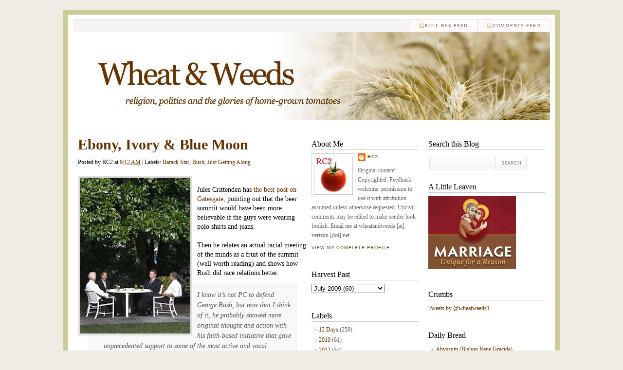

--- FILE ---
content_type: text/html; charset=UTF-8
request_url: http://www.wheatandweeds.com/2009/07/ebony-ivory-blue-moon.html
body_size: 16777
content:
<!DOCTYPE html>
<html dir='ltr' xmlns='http://www.w3.org/1999/xhtml' xmlns:b='http://www.google.com/2005/gml/b' xmlns:data='http://www.google.com/2005/gml/data' xmlns:expr='http://www.google.com/2005/gml/expr'>
<head>
<link href='https://www.blogger.com/static/v1/widgets/55013136-widget_css_bundle.css' rel='stylesheet' type='text/css'/>
<meta content='text/html; charset=UTF-8' http-equiv='Content-Type'/>
<meta content='blogger' name='generator'/>
<link href='http://www.wheatandweeds.com/favicon.ico' rel='icon' type='image/x-icon'/>
<link href='http://www.wheatandweeds.com/2009/07/ebony-ivory-blue-moon.html' rel='canonical'/>
<link rel="alternate" type="application/atom+xml" title="Wheat &amp; Weeds - Atom" href="http://www.wheatandweeds.com/feeds/posts/default" />
<link rel="alternate" type="application/rss+xml" title="Wheat &amp; Weeds - RSS" href="http://www.wheatandweeds.com/feeds/posts/default?alt=rss" />
<link rel="service.post" type="application/atom+xml" title="Wheat &amp; Weeds - Atom" href="https://www.blogger.com/feeds/12646089/posts/default" />

<link rel="alternate" type="application/atom+xml" title="Wheat &amp; Weeds - Atom" href="http://www.wheatandweeds.com/feeds/426784856793533972/comments/default" />
<!--Can't find substitution for tag [blog.ieCssRetrofitLinks]-->
<link href='https://blogger.googleusercontent.com/img/b/R29vZ2xl/AVvXsEh4BNMGzQUhyphenhyphenLuMD7d9q4l3gov6jFcjqXL3LDB5ZMKEiugUrs6KXFYoBguisMfQfF0IKlFtdX3XkcvJQ_4LwhqywIGmJenZ0zyLznu7A_zwHkOgbwYTqPk7U-TAXE3Pz4ocm4LR/s320/beersummit.jpg' rel='image_src'/>
<meta content='http://www.wheatandweeds.com/2009/07/ebony-ivory-blue-moon.html' property='og:url'/>
<meta content='Ebony, Ivory &amp; Blue Moon' property='og:title'/>
<meta content='Jules Crittenden has the best post on Gatesgate , pointing out that the beer summit would have been more believable if the guys were wearing...' property='og:description'/>
<meta content='https://blogger.googleusercontent.com/img/b/R29vZ2xl/AVvXsEh4BNMGzQUhyphenhyphenLuMD7d9q4l3gov6jFcjqXL3LDB5ZMKEiugUrs6KXFYoBguisMfQfF0IKlFtdX3XkcvJQ_4LwhqywIGmJenZ0zyLznu7A_zwHkOgbwYTqPk7U-TAXE3Pz4ocm4LR/w1200-h630-p-k-no-nu/beersummit.jpg' property='og:image'/>
<title>Wheat &amp; Weeds: Ebony, Ivory & Blue Moon</title>
<style id='page-skin-1' type='text/css'><!--
/*
-----------------------------------------------
Blogger Template Style
Name:     Typography Blogger
Author:   Klodian
URL:      www.deluxetemplates.net
Date:     August 2009
License:  This free Blogger template is licensed under the Creative Commons Attribution 3.0 License, which permits both personal and commercial use.
However, to satisfy the 'attribution' clause of the license, you are required to keep the footer links intact which provides due credit to its authors. For more specific details about the license, you may visit the URL below:
http://creativecommons.org/licenses/by/3.0/
----------------------------------------------- */
#navbar-iframe {
height:0px;
visibility:hidden;
display:none
}
/* Variable definitions
====================
<Variable name="bgcolor" description="Page Background Color"
type="color" default="#fff">
<Variable name="textcolor" description="Text Color"
type="color" default="#333">
<Variable name="linkcolor" description="Link Color"
type="color" default="#58a">
<Variable name="pagetitlecolor" description="Blog Title Color"
type="color" default="#666">
<Variable name="descriptioncolor" description="Blog Description Color"
type="color" default="#999">
<Variable name="titlecolor" description="Post Title Color"
type="color" default="#c60">
<Variable name="bordercolor" description="Border Color"
type="color" default="#ccc">
<Variable name="sidebarcolor" description="Sidebar Title Color"
type="color" default="#999">
<Variable name="sidebartextcolor" description="Sidebar Text Color"
type="color" default="#666">
<Variable name="visitedlinkcolor" description="Visited Link Color"
type="color" default="#999">
<Variable name="bodyfont" description="Text Font"
type="font" default="normal normal 100% Georgia, Serif">
<Variable name="headerfont" description="Sidebar Title Font"
type="font"
default="normal normal 78% 'Trebuchet MS',Trebuchet,Arial,Verdana,Sans-serif">
<Variable name="pagetitlefont" description="Blog Title Font"
type="font"
default="normal normal 200% Georgia, Serif">
<Variable name="descriptionfont" description="Blog Description Font"
type="font"
default="normal normal 78% 'Trebuchet MS', Trebuchet, Arial, Verdana, Sans-serif">
<Variable name="postfooterfont" description="Post Footer Font"
type="font"
default="normal normal 78% 'Trebuchet MS', Trebuchet, Arial, Verdana, Sans-serif">
<Variable name="startSide" description="Side where text starts in blog language"
type="automatic" default="left">
<Variable name="endSide" description="Side where text ends in blog language"
type="automatic" default="right">
*/
/* Use this with templates/template-twocol.html */
body {
background-color:#F0ECE3;
color:#000000;
font-family:Georgia Serif;
font-size:small;
font-size-adjust:none;
font-stretch:normal;
font-style:normal;
font-variant:normal;
font-weight:normal;
line-height:normal;
margin:0;
text-align:center;
}
a:link {
color:#663100;
text-decoration:none;
}
a:visited {
color:#999999;
text-decoration:none;
}
a:hover {
color:#cc6600;
text-decoration:underline;
}
#header-wrapper {
-moz-background-clip:border;
-moz-background-inline-policy:continuous;
-moz-background-origin:padding;
height:230px;
width:980px;
}
#header-inner {
background-position:center center;
margin-left:auto;
margin-right:auto;
}
#header {
color:#000000;
text-align:left;
}
#header h1 {
font-family:helvetica,"Times New Roman",Times,serif;
font-size:26px;
font-size-adjust:none;
font-stretch:normal;
font-style:normal;
font-variant:normal;
font-weight:bold;
letter-spacing:-1px;
line-height:normal;
margin:5px 5px 0;
padding:15px 20px 3px 0;
text-transform:none;
}
#header a {
color:#000000;
text-decoration:none;
}
#header a:hover {
color:#000000;
}
#header .description {
color:#999999;
font-family:georgia;
font-size:12px;
font-size-adjust:none;
font-stretch:normal;
font-style:italic;
font-variant:normal;
font-weight:normal;
letter-spacing:0;
line-height:normal;
margin:0 5px 5px;
max-width:700px;
padding:0 20px 15px 0;
text-transform:none;
}
#header img {
margin-left:auto;
margin-right:auto;
}
#outer-wrapper {
-moz-background-clip:border;
-moz-background-inline-policy:continuous;
-moz-background-origin:padding;
background:#FFFFFF none repeat scroll 0 0;
border:10px solid #CCCC99;
font-family:Georgia,Serif;
font-size:12px;
font-size-adjust:none;
font-stretch:normal;
font-style:normal;
font-variant:normal;
font-weight:normal;
line-height:normal;
margin:20px auto;
padding:0 10px;
text-align:left;
width:980px;
}
#main-wrapper {
float:left;
margin-right:10px;
overflow:hidden;
width:470px;
word-wrap:break-word;
}
#sidebar-wrapper {
float:right;
overflow:hidden;
width:240px;
word-wrap:break-word;
border-bottom:1px dotted #cccccc;
}
#sidebar-wrapperL {
float:left;
overflow:hidden;
width:220px;
word-wrap:break-word;
border-bottom:1px dotted #cccccc;
}
h2 {
border-bottom:1px solid #CCCCCC;
color:#000000;
font-family:Georgia,"Times New Roman",Times,serif;
font-size:16px;
font-size-adjust:none;
font-stretch:normal;
font-style:normal;
font-variant:normal;
font-weight:normal;
letter-spacing:0;
line-height:1.4em;
margin-bottom:7px;
margin-top:15px;
}
h2.date-header {
border:medium none;
color:#000000;
font-family:georgia;
font-size:14px;
margin:1.5em 0 -3px;
padding-bottom:0;
}
.post {
margin:0.5em 0 1.5em;
padding-bottom:1.5em;
}
.post h3 {
color: #000000;
font-family: Georgia, Serif;
font-size:30px;
font-weight:bold;
line-height:1.4em;
margin:0;
padding:0 0 8px;
}
.post h3 a, .post h3 a:visited, .post h3 strong {
color: #000000
display:block;
font-weight:bold;
text-decoration:none;
}
.post h3 strong, .post h3 a:hover {
color:#333333;
}
.post-body {
padding-top: 20px;
font-family: Georgia;
font-size:14px;
line-height:1.4em;
margin:0 0 0.75em;
}
.post-body blockquote {
line-height:1.3em;
}
.post-footer {
border-bottom:1px solid #EEEEEE;
border-top:1px solid #EEEEEE;
color:#999999;
font-style:italic;
letter-spacing:0;
margin:0.75em 0;
padding:7px;
text-transform:none;
}
.comment-link {
margin-left:0.6em;
}
.post img {
border:4px solid #DDDDDD;
}
.post blockquote {
padding: 10px 10px 10px 32px;
border: 1px solid #F0F0F0;
background: #f8f8f8 url(https://blogger.googleusercontent.com/img/b/R29vZ2xl/AVvXsEi2NwilyZY-AGhifoPmPACDHaZSMhRAft-yFyhbVTYsSVFhGQCphS8l5ImxBlzBelyDfWR-MfncOOo3dVne1E5JWJMh66mGIQvTb0CDmGjFApwqbYm9cv6cHkCm6JkMkNBWiyLK/s1600/quote.gif) no-repeat 12px 12px;
font-weight: normal;
font-size: 14px;
line-height: 1.5em;
font-style: italic;
font-family: Georgia, 'Times New Roman', Times, Serif;
color: #555;
margin:1em 20px;
}
.post blockquote p {
margin:0.75em 0;
}
#comments h4 {
color:#666666;
font-weight:bold;
letter-spacing:0.2em;
line-height:1.4em;
margin:1em 0;
text-transform:none;
}
#comments-block {
line-height:1.6em;
margin:1em 0 1.5em;
}
#comments-block .comment-author {
border:1px solid #EEEEEE;
font-size:15px;
font-weight:normal;
margin-right:20px;
padding:5px;
}
#comments .blogger-comment-icon, .blogger-comment-icon {
-moz-background-clip:border;
-moz-background-inline-policy:continuous;
-moz-background-origin:padding;
background:#EEEEEE none repeat scroll 0 0;
border-color:#EEEEEE;
border-style:solid;
border-width:2px 1px 1px;
line-height:16px;
padding:5px;
}
#comments-block .comment-body {
border-left:1px solid #EEEEEE;
border-right:1px solid #EEEEEE;
margin-left:0;
margin-right:20px;
padding:7px;
}
#comments-block .comment-footer {
border-bottom:1px solid #EEEEEE;
border-left:1px solid #EEEEEE;
border-right:1px solid #EEEEEE;
font-size:11px;
line-height:1.4em;
margin:-0.25em 20px 2em 0;
padding:5px;
text-transform:none;
}
#comments-block .comment-body p {
margin:0 0 0.75em;
}
.deleted-comment {
color:gray;
font-style:italic;
}
#blog-pager-newer-link {
float:left;
}
#blog-pager-older-link {
float:right;
}
#blog-pager {
text-align:center;
}
.feed-links {
clear:both;
line-height:2.5em;
}
.sidebar {
color:#666666;
line-height:1.5em;
}
.sidebar ul {
list-style-image:none;
list-style-position:outside;
list-style-type:none;
margin:0;
padding:0;
}
.sidebar li {
-moz-background-clip:border;
-moz-background-inline-policy:continuous;
-moz-background-origin:padding;
background:transparent url(https://blogger.googleusercontent.com/img/b/R29vZ2xl/AVvXsEgGcYZIYm8q8wWwG6XHchNcK_XLZptDBWl1prstHIZpcoLeoe0ZqnZgrOiCk2Mt9k6a272g77c9Er3mf6bnuWATvcbqF5VY0pMnj3oqif7VjiMBnIR5eVaymQtCjlZEQCK9kfS5/s1600/libg300.png) no-repeat scroll left -1px;
line-height:1.5em;
margin:0;
padding:0 0 0.25em 15px;
}
.sidebar .widget, .main .widget {
margin:0 0 1.5em;
padding:0 0 1.5em;
}
.main .Blog {
border-bottom-width:0;
}
.profile-img {
border:1px solid #CCCCCC;
float:left;
margin:0 5px 5px 0;
padding:4px;
}
.profile-data {
color:#999999;
font-family:'Trebuchet MS',Trebuchet,Arial,Verdana,Sans-serif;
font-size:78%;
font-size-adjust:none;
font-stretch:normal;
font-style:normal;
font-variant:normal;
font-weight:bold;
letter-spacing:0.1em;
line-height:1.6em;
margin:0;
text-transform:uppercase;
}
.profile-datablock {
margin:0.5em 0;
}
.profile-textblock {
line-height:1.6em;
margin:0.5em 0;
}
.profile-link {
font-family:'Trebuchet MS',Trebuchet,Arial,Verdana,Sans-serif;
font-size:78%;
font-size-adjust:none;
font-stretch:normal;
font-style:normal;
font-variant:normal;
font-weight:normal;
letter-spacing:0.1em;
line-height:normal;
text-transform:uppercase;
}
#menu {
background-color:#F5F5F5;
border-bottom:1px solid #DDDDDD;
border-right:1px solid #DDDDDD;
border-top:1px solid #DDDDDD;
height:24px;
margin:10px auto 0;
width:980px;
}
#menu ul {
border-left:1px solid #DDDDDD;
float:left;
font-family:"Gill Sans MT",Georgia,"Times New Roman",Times,serif;
list-style-type:none;
margin:0;
padding:0;
width:630px;
}
#menu ul li {
border-right:1px solid #DDDDDD;
display:block;
float:left;
font-size:10px;
font-weight:lighter;
height:24px;
letter-spacing:1px;
line-height:14px;
margin-right:0;
padding:0;
text-transform:uppercase;
}
#menu ul li:hover {
background-position:left center;
}
#menu ul li a:link, #menu ul li a:visited, #menu ul li a:active {
color:#666666;
display:block;
float:left;
height:19px;
margin:0;
padding:5px 20px 0;
text-transform:uppercase;
}
#menu .home, #menu .current_page_item {
background-color:#FFFFFF;
}
#menu .home a:link, #menu .home a:visited, #menu .current_page_item a:link, #menu .current_page_item a:visited {
background-position:right center;
background-repeat:no-repeat;
color:#000000;
}
#menu ul li a:hover {
background-position:right center;
background-repeat:no-repeat;
color:#111111;
height:19px;
text-decoration:underline;
}
#menu ul li ul {
width:180px;
}
#menu .rss {
border:medium none;
float:right;
font-family:"Gill Sans MT",Georgia,"Times New Roman",Times,serif;
list-style-image:none;
list-style-position:outside;
list-style-type:none;
margin:0;
overflow:hidden;
width:300px;
}
#menu .rss li {
background-color:#FFFBFA;
border-left:1px solid #DDDDDD;
border-right:medium none;
float:right;
height:24px;
padding-left:10px;
}
#menu .rss li:hover {
background-color:#FFF7F5;
}
#menu .rss li a {
-moz-background-clip:border;
-moz-background-inline-policy:continuous;
-moz-background-origin:padding;
background:transparent url(https://blogger.googleusercontent.com/img/b/R29vZ2xl/AVvXsEjV8Tj7oMrQ40CE7GrLsuHJNUSpCtpJQ7h-WfE0alc27KT8aWRdb8vlqyVZHJglnUFrV5qaqhhxtEAPy7SHlEu6UAv-e-RXjWd8FtTgz1cnQ-H_RQo1P7IT1Ly__Y6mfyMNykLY/s1600/rss.png) no-repeat scroll left top;
display:block;
height:19px;
padding:5px 20px 0;
}
#menu .rss li a:hover {
-moz-background-clip:border;
-moz-background-inline-policy:continuous;
-moz-background-origin:padding;
background:transparent url(https://blogger.googleusercontent.com/img/b/R29vZ2xl/AVvXsEjV8Tj7oMrQ40CE7GrLsuHJNUSpCtpJQ7h-WfE0alc27KT8aWRdb8vlqyVZHJglnUFrV5qaqhhxtEAPy7SHlEu6UAv-e-RXjWd8FtTgz1cnQ-H_RQo1P7IT1Ly__Y6mfyMNykLY/s1600/rss.png) no-repeat scroll left top;
color:#111111;
height:19px;
}
.menunav li:hover ul, ul.menunav li.sfHover ul {
left:-1px;
top:25px;
}
.menunav li:hover li ul, .menunav li.sfHover li ul {
top:-9999px;
}
.menunav li li:hover ul, ul.menunav li li.sfHover ul {
border-top:1px solid #DDDDDD;
left:180px;
top:-1px;
}
.menunav li:hover ul, .menunav li li:hover ul {
top:-9999px;
}
.menunav li ul {
border-right:1px solid #DDDDDD;
position:absolute;
top:-9999px;
}
.menunav li {
border-bottom:1px solid #DDDDDD;
float:left;
position:relative;
}
.menunav ul li {
width:100%;
}
.menunav li li {
-moz-background-clip:border;
-moz-background-inline-policy:continuous;
-moz-background-origin:padding;
background:transparent url(images/libgt.png) repeat scroll 0 0;
height:auto !important;
padding:0;
}
.menunav li ul {
z-index:100;
}
.menunav li:hover a:link, .menunav li:hover a:visited {
color:#111111 !important;
text-decoration:underline;
}
.menunav li li:hover, .menunav li .current_page_item {
-moz-background-clip:border !important;
-moz-background-inline-policy:continuous !important;
-moz-background-origin:padding !important;
background:transparent url(images/libgth.png) repeat scroll 0 0 !important;
}
.menunav li li a:link, .menunav li li a:visited {
background-image:none !important;
float:left;
height:auto !important;
margin:0 !important;
padding:5px 20px !important;
}
#content-wrapper {
margin:0 auto 10px;
overflow:hidden;
padding:0;
width:960px;
}
#comments {
font-family:Arial;
}
.searchbox {
overflow:hidden;
padding:0 0 10px;
}
.searchbox .searchformtop {
-moz-background-clip:border;
-moz-background-inline-policy:continuous;
-moz-background-origin:padding;
background:transparent url(https://blogger.googleusercontent.com/img/b/R29vZ2xl/AVvXsEhGPE4QKtPpnOG9NyxtLnG4r3HpoJxANogd2eOAD1EOiibudP-kX57dnTRU8YzK-vDQG8FY4iz5WVH4ST-Vd0ZP4Cs9PCQ0Y4W6nKVdpRvFg8u36CdegMfVHXaeqSvJTyeSWJTo/s1600/searchformtop.png) no-repeat scroll right top;
border:medium none;
color:#999999;
float:left;
font-family:Verdana,Helvetica,sans-serif;
font-size:14px;
font-size-adjust:none;
font-stretch:normal;
font-style:normal;
font-variant:normal;
font-weight:normal;
height:22px;
line-height:normal;
margin:5px 0 0;
overflow:hidden;
padding:6px 5px 0;
width:129px;
}
.searchbox input.gosearch {
-moz-background-clip:border;
-moz-background-inline-policy:continuous;
-moz-background-origin:padding;
background:transparent url(https://blogger.googleusercontent.com/img/b/R29vZ2xl/AVvXsEhBO6ZzykUXOqwEsERBErJ_lZuoS37a-ljgEdokFX6fTu9DE-4V2v0oBd64cDQLklM2-nXDvdm7GmvdZgX89_sXhsH6O2VWRg911OeCDNW726MafPqq-5DqOW2b8YZ9lB4jly2a/s1600/searchbutton.png) no-repeat scroll 0 0;
float:left;
height:28px;
margin:5px 0 0;
width:63px;
}
.searchbox input.gosearch:hover {
-moz-background-clip:border;
-moz-background-inline-policy:continuous;
-moz-background-origin:padding;
background:transparent url(https://blogger.googleusercontent.com/img/b/R29vZ2xl/AVvXsEjy6059W57zfcVeIgRJf4aFcfJln4R0zEVx2_liK8w8B6COBBU3Zf5BhQrkh69WY95S3YyStGoPX6suDVFf5elXR0Rmuz-VvllVlTj0nuIq437J4NJ008xkViXBRIc5gwAv5Vxk/s1600/searchbuttonh.png) no-repeat scroll 0 0;
}
#footer {
-moz-background-clip:border;
-moz-background-inline-policy:continuous;
-moz-background-origin:padding;
background:transparent url(https://blogger.googleusercontent.com/img/b/R29vZ2xl/AVvXsEiPM-HPBYQ_GHonELzgaO98eb1NESrg34SGLm2MF443RIifkiTbXmZ1E9fzcQKlny03Z37hn4hlIEHOkzTE5MABK868gH9Ha7VMCnKL2DRRqUZMby9YM1Xk7Hp_Y7qbSjGQbeUm/s1600/lineb.png) repeat-x scroll left top;
margin:0 auto;
overflow:hidden;
padding:10px 20px;
width:940px;
}
#footer .copyright {
float:right;
}
#footer .link {
float:left;
}
#footer p {
font-size:12px;
margin:0;
padding:12px 0 7px;
text-align:center;
}
.post-comment-link {
-moz-background-clip:border;
-moz-background-inline-policy:continuous;
-moz-background-origin:padding;
background:transparent url(https://blogger.googleusercontent.com/img/b/R29vZ2xl/AVvXsEiux7t6Mhx29_W7F4SCUzfTB8WeZe2ZwD23jWMsOBbGbgffIccVnbwAwbB2PK8SkQIVm9P_yJ0HYhCWCWdfCHGRy2gc69LiItB4P6W3V4bN7rqPAh8fOTklsKhPSLdnzmqlBtfQ/s1600/postcomments.png) no-repeat scroll left center;
margin-left:8px;
padding-left:8px;
}

--></style>
<link href='https://www.blogger.com/dyn-css/authorization.css?targetBlogID=12646089&amp;zx=71e27a2d-dcd8-475e-87cd-1027cb22103e' media='none' onload='if(media!=&#39;all&#39;)media=&#39;all&#39;' rel='stylesheet'/><noscript><link href='https://www.blogger.com/dyn-css/authorization.css?targetBlogID=12646089&amp;zx=71e27a2d-dcd8-475e-87cd-1027cb22103e' rel='stylesheet'/></noscript>
<meta name='google-adsense-platform-account' content='ca-host-pub-1556223355139109'/>
<meta name='google-adsense-platform-domain' content='blogspot.com'/>

<!-- data-ad-client=ca-pub-0068241031314277 -->

</head>
<body>
<div class='navbar section' id='navbar'><div class='widget Navbar' data-version='1' id='Navbar1'><script type="text/javascript">
    function setAttributeOnload(object, attribute, val) {
      if(window.addEventListener) {
        window.addEventListener('load',
          function(){ object[attribute] = val; }, false);
      } else {
        window.attachEvent('onload', function(){ object[attribute] = val; });
      }
    }
  </script>
<div id="navbar-iframe-container"></div>
<script type="text/javascript" src="https://apis.google.com/js/platform.js"></script>
<script type="text/javascript">
      gapi.load("gapi.iframes:gapi.iframes.style.bubble", function() {
        if (gapi.iframes && gapi.iframes.getContext) {
          gapi.iframes.getContext().openChild({
              url: 'https://www.blogger.com/navbar/12646089?po\x3d426784856793533972\x26origin\x3dhttp://www.wheatandweeds.com',
              where: document.getElementById("navbar-iframe-container"),
              id: "navbar-iframe"
          });
        }
      });
    </script><script type="text/javascript">
(function() {
var script = document.createElement('script');
script.type = 'text/javascript';
script.src = '//pagead2.googlesyndication.com/pagead/js/google_top_exp.js';
var head = document.getElementsByTagName('head')[0];
if (head) {
head.appendChild(script);
}})();
</script>
</div></div>
<div id='Blog'>
<div id='outer-wrapper'><div id='wrap2'>
<!-- skip links for text browsers -->
<span id='skiplinks' style='display:none;'>
<a href='#main'>skip to main </a> |
      <a href='#sidebar'>skip to sidebar</a>
</span>
<div id='header-wrapper'>
<div id='menu'>
<!-- <ul class='menunav superfish'> <li class='page_item home'><a Title='Home' expr:href='data:blog.homepageUrl'>Home</a></li> <li class='page_item page-item-2'><a href='#' title='About'>About</a></li> <li class='page_item page-item-3'><a href='mailto:#' title='Contact'>Contact</a></li> </ul> -->
<ul class='rss'>
<li><a href='http://www.wheatandweeds.com/feeds/comments/default'>comments feed</a></li>
<li><a href='http://www.wheatandweeds.com/feeds/posts/default'>Full RSS feed</a></li>
</ul>
</div>
<div class='header section' id='header'><div class='widget Header' data-version='1' id='Header1'>
<div id='header-inner'>
<a href='http://www.wheatandweeds.com/' style='display: block'>
<img alt='Wheat &amp; Weeds' height='180px; ' id='Header1_headerimg' src='https://blogger.googleusercontent.com/img/b/R29vZ2xl/AVvXsEiWqRftlDWIlF17NRf9ux0-jdhrCjc1ugrpywLDyyi-r6Hd_FR9aM0RlKfWZ8AJJEvVefZ7EfV7ayLukv26AbljsXcNCgENTYRyp1EUxCzE9FzA7E2-mIRjB9YdVj-qjWxYvrwS/s1600/wheat_weeds_header_2.jpg' style='display: block' width='980px; '/>
</a>
</div>
</div></div>
</div>
<div id='content-wrapper'>
<div id='crosscol-wrapper' style='text-align:center'>
<div class='crosscol no-items section' id='crosscol'></div>
</div>
<div id='main-wrapper'>
<div class='main section' id='main'><div class='widget Blog' data-version='1' id='Blog1'>
<div class='blog-posts hfeed'>
<!--Can't find substitution for tag [adStart]-->
<div class='post hentry uncustomized-post-template'>
<a name='426784856793533972'></a>
<h3 class='post-title entry-title'>
<a href='http://www.wheatandweeds.com/2009/07/ebony-ivory-blue-moon.html'>Ebony, Ivory & Blue Moon</a>
</h3>
<div class='post-header-line-1'>
<span class='post-author vcard'>
Posted by
<span class='fn'>RC2</span>
</span>
<span class='post-timestamp'>
at
<a class='timestamp-link' href='http://www.wheatandweeds.com/2009/07/ebony-ivory-blue-moon.html' rel='bookmark' title='permanent link'><abbr class='published' title='2009-07-31T09:12:00-05:00'>9:12 AM</abbr></a>
</span> | 

	  <span class='post-labels'>
Labels:
<a href='http://www.wheatandweeds.com/search/label/Barack%20Star' rel='tag'>Barack Star</a>,
<a href='http://www.wheatandweeds.com/search/label/Bush' rel='tag'>Bush</a>,
<a href='http://www.wheatandweeds.com/search/label/Just%20Getting%20Along' rel='tag'>Just Getting Along</a>
</span>
</div>
<div class='post-body entry-content'>
<a href="https://blogger.googleusercontent.com/img/b/R29vZ2xl/AVvXsEh4BNMGzQUhyphenhyphenLuMD7d9q4l3gov6jFcjqXL3LDB5ZMKEiugUrs6KXFYoBguisMfQfF0IKlFtdX3XkcvJQ_4LwhqywIGmJenZ0zyLznu7A_zwHkOgbwYTqPk7U-TAXE3Pz4ocm4LR/s1600-h/beersummit.jpg" onblur="try {parent.deselectBloggerImageGracefully();} catch(e) {}"><img alt="" border="0" id="BLOGGER_PHOTO_ID_5364628582059344610" src="https://blogger.googleusercontent.com/img/b/R29vZ2xl/AVvXsEh4BNMGzQUhyphenhyphenLuMD7d9q4l3gov6jFcjqXL3LDB5ZMKEiugUrs6KXFYoBguisMfQfF0IKlFtdX3XkcvJQ_4LwhqywIGmJenZ0zyLznu7A_zwHkOgbwYTqPk7U-TAXE3Pz4ocm4LR/s320/beersummit.jpg" style="margin: 0pt 10px 10px 0pt; float: left; cursor: pointer; width: 227px; height: 320px;" /></a><br />Jules Crittenden has <a href="http://www.julescrittenden.com/2009/07/31/in-which-we-all-just-get-along/">the best post on Gatesgate</a>, pointing out that the beer summit would have been more believable if the guys were wearing polo shirts and jeans.<br /><br />Then he relates an actual racial meeting of the minds as a fruit of the summit (well worth reading) and shows how Bush did race relations better. <blockquote>I know it&#8217;s not PC to defend George Bush, but now that I think of it, he probably showed more original thought and action with his faith-based initiative that gave unprecedented support to some of the most active and vocal supporters of self-reliance and social responsibility in black communities, the churches. That and his historic appointment of accomplished black Americans to key positions of influence and power utterly unrelated to race. </blockquote><span style="font-size:85%;"><a href="http://news.yahoo.com/nphotos/President-Barack-Obama/photo//090730/480/eceadca3869140bbb81e16a4b383d287//s:/ap/20090730/ap_on_go_pr_wh/us_obama_harvard_scholar" style="color: rgb(0, 0, 153);">Photo Credit</a></span>
<div style='clear: both;'></div>
</div>
<div class='post-footer'>
<div class='post-footer-line post-footer-line-1'>
<span class='date-header'>Friday, July 31, 2009</span>
<span class='reaction-buttons'>
</span>
<span class='star-ratings'>
</span>
<span class='post-comment-link'>
</span>
<span class='post-backlinks post-comment-link'>
</span>
<span class='post-icons'>
<span class='item-control blog-admin pid-1833687183'>
<a href='https://www.blogger.com/post-edit.g?blogID=12646089&postID=426784856793533972&from=pencil' title='Edit Post'>
<img alt='' class='icon-action' height='18' src='http://www.blogger.com/img/icon18_edit_allbkg.gif' width='18'/>
</a>
</span>
</span>
</div>
<div class='post-footer-line post-footer-line-2'>
</div>
<div class='post-footer-line post-footer-line-3'></div>
</div>
</div>
<div class='comments' id='comments'>
<a name='comments'></a>
<div id='backlinks-container'>
<div id='Blog1_backlinks-container'>
</div>
</div>
</div>
<!--Can't find substitution for tag [adEnd]-->
</div>
<div class='blog-pager' id='blog-pager'>
<span id='blog-pager-newer-link'>
<a class='blog-pager-newer-link' href='http://www.wheatandweeds.com/2009/07/natural-born-democrats.html' id='Blog1_blog-pager-newer-link' title='Newer Post'>Newer Post</a>
</span>
<span id='blog-pager-older-link'>
<a class='blog-pager-older-link' href='http://www.wheatandweeds.com/2009/07/ukraines-got-talent.html' id='Blog1_blog-pager-older-link' title='Older Post'>Older Post</a>
</span>
<a class='home-link' href='http://www.wheatandweeds.com/'>Home</a>
</div>
<div class='clear'></div>
<div class='post-feeds'>
<div class='feed-links'>
Subscribe to:
<a class='feed-link' href='http://www.haloscan.com/members/rss.php?user=rc2' target='_blank'>Comment Feed (RSS)</a>
</div>
</div>
</div></div>
</div>
<div id='sidebar-wrapper'>
<h2>Search this Blog</h2>
<div class='searchbox'>
<form action='/search' id='searchthis' method='get'>
<input class='searchformtop' name='q' type='text' value=''/>
<input class='gosearch' src='https://blogger.googleusercontent.com/img/b/R29vZ2xl/AVvXsEhKp1oOFTQ4E-w_UOJUYw8D_RZSPcxepDiiJaxKbqh42b35hWl5-6scQvfxiefvF50bhw-U4gVIpyQhW_Nmauuo97GUxINWuzCwl5awdRGdnehbkXID7QUDHHbOQfarOc47Tp2m/s1600/trans.png' type='image'/>
</form>
</div>
<div class='sidebar section' id='sidebar'><div class='widget Image' data-version='1' id='Image1'>
<h2>A Little Leaven</h2>
<div class='widget-content'>
<a href='http://www.marriageuniqueforareason.org/'>
<img alt='A Little Leaven' height='150' id='Image1_img' src='https://blogger.googleusercontent.com/img/b/R29vZ2xl/AVvXsEglvx2dMxwncOp2mNIetFJt2ADrzJuGLXzLmsR1Stp16b-FNRoVQdoDtpnv3SOrK2x345K_ogCP8EOM1cl6VzHcaRxvieROYZWvdvKIvJgDDZ8Q2rP16mgscjRMP_3zgF_T-RnwNA/s1600/USC_banner_180x150_v3.gif' width='180'/>
</a>
<br/>
</div>
<div class='clear'></div>
</div><div class='widget HTML' data-version='1' id='HTML7'>
<h2 class='title'>Crumbs</h2>
<div class='widget-content'>
<a class="twitter-timeline"
  href="https://twitter.com/wheatweeds1">
Tweets by @wheatweeds1
</a>
</div>
<div class='clear'></div>
</div><div class='widget LinkList' data-version='1' id='LinkList2'>
<h2>Daily Bread</h2>
<div class='widget-content'>
<ul>
<li><a href='http://abyssum.org'>Abyssum (Bishop Rene Gracida)</a></li>
<li><a href='http://www.savior.org/devotions.htm'>Adoration Online</a></li>
<li><a href='http://www.americandigest.org/'>American Digest</a></li>
<li><a href='http://www.asianews.it/index.php?l=en'>Asia News</a></li>
<li><a href='http://catholicvote.org/'>Catholic Vote</a></li>
<li><a href='http://bobbylopez.me'>English Manif</a></li>
<li><a href='http://insightscoop.typepad.com/'>Ignatius Insight</a></li>
<li><a href='http://www.catholicnewsagency.com/columns.php?sub_id=23'>In Good Company</a></li>
<li><a href='http://www.instapundit.com/'>Instapundit</a></li>
<li><a href='http://www.josephsciambra.com'>JosephSciambra.com</a></li>
<li><a href='http://admin.patheos.com/blogs/michaelnovak/'>Michael Novak</a></li>
<li><a href='http://www.michaelyon-online.com/'>Michael Yon</a></li>
<li><a href='http://www.ncregister.com/'>National Catholic Register</a></li>
<li><a href='http://www.ninme.com/'>Ninme</a></li>
<li><a href='http://www.pewsitter.com/index.php'>PewSitter</a></li>
<li><a href='http://www.powerlineblog.com/'>Powerline</a></li>
<li><a href='http://www.ruthblog.org/'>Ruth Blog</a></li>
<li><a href='http://www.strangenotions.com/'>Strange Notions</a></li>
<li><a href='http://blogs.news.com.au/dailytelegraph/timblair/'>Tim Blair</a></li>
<li><a href='http://www.vatican.va/bin/answer.py?answer=110'>Vatican</a></li>
<li><a href='http://www.wdtprs.com/blog/'>WDTPRS</a></li>
<li><a href='http://www.zenit.org/'>Zenit</a></li>
</ul>
<div class='clear'></div>
</div>
</div>
<div class='widget LinkList' data-version='1' id='LinkList3'>
<h2>Additional Fiber</h2>
<div class='widget-content'>
<ul>
<li><a href='http://christopherblosser.blogspot.com/'>Against the Grain</a></li>
<li><a href='http://www.firstthings.com/blogs/theanchoress/'>Anchoress</a></li>
<li><a href='http://www.artsjournal.com/'>Arts Journal</a></li>
<li><a href='http://asksistermarymartha.blogspot.com/'>Ask Sr. Mary Martha</a></li>
<li><a href='http://theblacksphere.net/'>Black Sphere</a></li>
<li><a href='http://www.brutallyhonest.org/'>Brutally Honest</a></li>
<li><a href='http://www.catholicdigest.com/'>Catholic Digest</a></li>
<li><a href='http://catholicfriendsofisrael.blogspot.com/'>Catholic Friends of Israel</a></li>
<li><a href='http://catholicphoenix.com/'>Catholic Phoenix</a></li>
<li><a href='http://chrenkoff.blogspot.com/'>Chrenkoff</a></li>
<li><a href='http://www.conversiondiary.com/'>Conversion Diary</a></li>
<li><a href='http://archbishop-cranmer.blogspot.com/'>Cranmer</a></li>
<li><a href='http://www.creativeminorityreport.com/'>Creative Minority Report</a></li>
<li><a href='http://www.daniellebean.com/'>Danielle Bean</a></li>
<li><a href='http://www.decentfilms.com/'>Decent Films</a></li>
<li><a href='http://www.familyscholars.org/'>Family Scholars</a></li>
<li><a href='http://www.firstthings.com/'>First Things</a></li>
<li><a href='http://www.thegregorian.org/'>Gregorian</a></li>
<li><a href='http://happycatholic.blogspot.com/'>Happy Catholic</a></li>
<li><a href='http://the-hermeneutic-of-continuity.blogspot.com/'>Hermeneutic of Continuity</a></li>
<li><a href='http://www.patheos.com/blogs/simchafisher/'>I Have To Sit Down</a></li>
<li><a href='http://www.iusenfp.com/'>I Use NFP</a></li>
<li><a href='http://ironiccatholic.blogspot.com/'>Ironic Catholic</a></li>
<li><a href='http://www.junkscience.com/'>Junk Science</a></li>
<li><a href='http://katewicker.com/'>Kate Wicker</a></li>
<li><a href='http://www.marriagedebate.com/mdblog.php'>Marriage Debate</a></li>
<li><a href='http://touchstonemag.com/merecomments/'>Mere Comments</a></li>
<li><a href='http://moxiewife.com/'>Moxie Wife</a></li>
<li><a href='http://mulier-fortis.blogspot.com/'>Mulier Fortis</a></li>
<li><a href='http://onecosmos.blogspot.com/'>One Cosmos</a></li>
<li><a href='http://opinionatedcatholic.blogspot.com/'>Opinionated Catholic</a></li>
<li><a href='http://www.thepioneerwoman.com/'>Pioneer Woman</a></li>
<li><a href='http://www.prolifeblogs.com/'>ProLife Blogs</a></li>
<li><a href='http://wheatandweeds.tumblr.com/'>Ripe Tomatoes</a></li>
<li><a href='http://ryskindsketchbook.wordpress.com/'>Ryskind Sketchbook</a></li>
<li><a href='http://www.wesleyjsmith.com/'>Secondhand Smoke</a></li>
<li><a href='http://stblogsparish.com/blogs/bloglist.php'>St. Blog's Directory</a></li>
<li><a href='http://victordavishanson.pajamasmedia.com/'>Victor Davis Hanson</a></li>
<li><a href='http://wheatandweeds.blogspot.com/2006_02_01_archive.html'>What I Saw in the Holy Land</a></li>
</ul>
<div class='clear'></div>
</div>
</div><div class='widget HTML' data-version='1' id='HTML4'>
<div class='widget-content'>
<!-- Start of StatCounter Code -->
<script type="text/javascript">
var sc_project=707131; 
var sc_invisible=0; 
var sc_partition=5; 
var sc_security="1f25c8c9"; 
</script>

<script src="http://www.statcounter.com/counter/counter_xhtml.js" type="text/javascript"></script><noscript><div class="statcounter"><a class="statcounter" href="http://www.statcounter.com/"><img alt="counter stats" src="http://c6.statcounter.com/707131/0/1f25c8c9/0/" class="statcounter"/></a></div></noscript>
<!-- End of StatCounter Code -->
</div>
<div class='clear'></div>
</div><div class='widget HTML' data-version='1' id='HTML1'>
<script type='text/javascript'>
                var disqus_shortname = 'wheatweeds';
                var disqus_blogger_current_url = "http://www.wheatandweeds.com/2009/07/ebony-ivory-blue-moon.html";
                if (!disqus_blogger_current_url.length) {
                    disqus_blogger_current_url = "http://www.wheatandweeds.com/2009/07/ebony-ivory-blue-moon.html";
                }
                var disqus_blogger_homepage_url = "http://www.wheatandweeds.com/";
                var disqus_blogger_canonical_homepage_url = "http://www.wheatandweeds.com/";
            </script>
<style type='text/css'>
                    #comments {display:none;}
                </style>
<script type='text/javascript'>
                    (function() {
                        var bloggerjs = document.createElement('script');
                        bloggerjs.type = 'text/javascript';
                        bloggerjs.async = true;
                        bloggerjs.src = 'http://'+disqus_shortname+'.disqus.com/blogger_item.js';
                        (document.getElementsByTagName('head')[0] || document.getElementsByTagName('body')[0]).appendChild(bloggerjs);
                    })();
                </script>
<style type='text/css'>
                    .post-comment-link { visibility: hidden; }
                </style>
<script type='text/javascript'>
                (function() {
                    var bloggerjs = document.createElement('script');
                    bloggerjs.type = 'text/javascript';
                    bloggerjs.async = true;
                    bloggerjs.src = 'http://'+disqus_shortname+'.disqus.com/blogger_index.js';
                    (document.getElementsByTagName('head')[0] || document.getElementsByTagName('body')[0]).appendChild(bloggerjs);
                })();
                </script>
</div></div>
</div>
<div id='sidebar-wrapperL'>
<div class='sidebar section' id='sidebar2'><div class='widget Profile' data-version='1' id='Profile1'>
<h2>About Me</h2>
<div class='widget-content'>
<a href='https://www.blogger.com/profile/00624638074174720217'><img alt='My photo' class='profile-img' height='80' src='//blogger.googleusercontent.com/img/b/R29vZ2xl/AVvXsEjmSyMOzEtqRkSSN6D0xc3sc-sWePlUn9VcQ06aTQX3TTlqEIGGROlapfMszAAdon3jl9laDE3N8ZbKvLxN1h6y55j5MyJa0XBFE181BD61wb_owGstvB60jsZhf0wCtw/s220/avatar3.jpg' width='80'/></a>
<dl class='profile-datablock'>
<dt class='profile-data'>
<a class='profile-name-link g-profile' href='https://www.blogger.com/profile/00624638074174720217' rel='author' style='background-image: url(//www.blogger.com/img/logo-16.png);'>
RC2
</a>
</dt>
<dd class='profile-textblock'>Original content Copyrighted. Feedback welcome: permission to use it with attribution assumed unless otherwise requested. Uncivil comments may be edited to make sender look foolish. Email me at wheatandweeds [at]
verizon [dot] net.</dd>
</dl>
<a class='profile-link' href='https://www.blogger.com/profile/00624638074174720217' rel='author'>View my complete profile</a>
<div class='clear'></div>
</div>
</div><div class='widget BlogArchive' data-version='1' id='BlogArchive1'>
<h2>Harvest Past</h2>
<div class='widget-content'>
<div id='ArchiveList'>
<div id='BlogArchive1_ArchiveList'>
<select id='BlogArchive1_ArchiveMenu'>
<option value=''>Harvest Past</option>
<option value='http://www.wheatandweeds.com/2026/01/'>January 2026 (7)</option>
<option value='http://www.wheatandweeds.com/2025/12/'>December 2025 (7)</option>
<option value='http://www.wheatandweeds.com/2025/05/'>May 2025 (1)</option>
<option value='http://www.wheatandweeds.com/2025/02/'>February 2025 (1)</option>
<option value='http://www.wheatandweeds.com/2025/01/'>January 2025 (7)</option>
<option value='http://www.wheatandweeds.com/2024/12/'>December 2024 (7)</option>
<option value='http://www.wheatandweeds.com/2024/11/'>November 2024 (1)</option>
<option value='http://www.wheatandweeds.com/2024/03/'>March 2024 (1)</option>
<option value='http://www.wheatandweeds.com/2024/01/'>January 2024 (8)</option>
<option value='http://www.wheatandweeds.com/2023/12/'>December 2023 (8)</option>
<option value='http://www.wheatandweeds.com/2023/04/'>April 2023 (6)</option>
<option value='http://www.wheatandweeds.com/2023/02/'>February 2023 (1)</option>
<option value='http://www.wheatandweeds.com/2023/01/'>January 2023 (7)</option>
<option value='http://www.wheatandweeds.com/2022/12/'>December 2022 (10)</option>
<option value='http://www.wheatandweeds.com/2022/09/'>September 2022 (1)</option>
<option value='http://www.wheatandweeds.com/2022/08/'>August 2022 (3)</option>
<option value='http://www.wheatandweeds.com/2022/07/'>July 2022 (3)</option>
<option value='http://www.wheatandweeds.com/2022/06/'>June 2022 (33)</option>
<option value='http://www.wheatandweeds.com/2022/05/'>May 2022 (3)</option>
<option value='http://www.wheatandweeds.com/2022/04/'>April 2022 (3)</option>
<option value='http://www.wheatandweeds.com/2022/03/'>March 2022 (1)</option>
<option value='http://www.wheatandweeds.com/2022/01/'>January 2022 (7)</option>
<option value='http://www.wheatandweeds.com/2021/12/'>December 2021 (9)</option>
<option value='http://www.wheatandweeds.com/2021/11/'>November 2021 (1)</option>
<option value='http://www.wheatandweeds.com/2021/07/'>July 2021 (1)</option>
<option value='http://www.wheatandweeds.com/2021/06/'>June 2021 (30)</option>
<option value='http://www.wheatandweeds.com/2021/03/'>March 2021 (1)</option>
<option value='http://www.wheatandweeds.com/2021/02/'>February 2021 (1)</option>
<option value='http://www.wheatandweeds.com/2021/01/'>January 2021 (8)</option>
<option value='http://www.wheatandweeds.com/2020/12/'>December 2020 (12)</option>
<option value='http://www.wheatandweeds.com/2020/11/'>November 2020 (2)</option>
<option value='http://www.wheatandweeds.com/2020/05/'>May 2020 (5)</option>
<option value='http://www.wheatandweeds.com/2020/04/'>April 2020 (7)</option>
<option value='http://www.wheatandweeds.com/2020/03/'>March 2020 (1)</option>
<option value='http://www.wheatandweeds.com/2020/01/'>January 2020 (8)</option>
<option value='http://www.wheatandweeds.com/2019/12/'>December 2019 (7)</option>
<option value='http://www.wheatandweeds.com/2019/07/'>July 2019 (4)</option>
<option value='http://www.wheatandweeds.com/2019/06/'>June 2019 (14)</option>
<option value='http://www.wheatandweeds.com/2019/05/'>May 2019 (1)</option>
<option value='http://www.wheatandweeds.com/2019/04/'>April 2019 (5)</option>
<option value='http://www.wheatandweeds.com/2019/03/'>March 2019 (1)</option>
<option value='http://www.wheatandweeds.com/2019/01/'>January 2019 (7)</option>
<option value='http://www.wheatandweeds.com/2018/12/'>December 2018 (7)</option>
<option value='http://www.wheatandweeds.com/2018/10/'>October 2018 (1)</option>
<option value='http://www.wheatandweeds.com/2018/08/'>August 2018 (2)</option>
<option value='http://www.wheatandweeds.com/2018/07/'>July 2018 (2)</option>
<option value='http://www.wheatandweeds.com/2018/05/'>May 2018 (1)</option>
<option value='http://www.wheatandweeds.com/2018/04/'>April 2018 (3)</option>
<option value='http://www.wheatandweeds.com/2018/03/'>March 2018 (1)</option>
<option value='http://www.wheatandweeds.com/2018/01/'>January 2018 (9)</option>
<option value='http://www.wheatandweeds.com/2017/12/'>December 2017 (9)</option>
<option value='http://www.wheatandweeds.com/2017/11/'>November 2017 (6)</option>
<option value='http://www.wheatandweeds.com/2017/07/'>July 2017 (2)</option>
<option value='http://www.wheatandweeds.com/2017/06/'>June 2017 (2)</option>
<option value='http://www.wheatandweeds.com/2017/05/'>May 2017 (1)</option>
<option value='http://www.wheatandweeds.com/2017/04/'>April 2017 (10)</option>
<option value='http://www.wheatandweeds.com/2017/03/'>March 2017 (3)</option>
<option value='http://www.wheatandweeds.com/2017/02/'>February 2017 (2)</option>
<option value='http://www.wheatandweeds.com/2017/01/'>January 2017 (10)</option>
<option value='http://www.wheatandweeds.com/2016/12/'>December 2016 (10)</option>
<option value='http://www.wheatandweeds.com/2016/11/'>November 2016 (1)</option>
<option value='http://www.wheatandweeds.com/2016/10/'>October 2016 (4)</option>
<option value='http://www.wheatandweeds.com/2016/09/'>September 2016 (1)</option>
<option value='http://www.wheatandweeds.com/2016/08/'>August 2016 (1)</option>
<option value='http://www.wheatandweeds.com/2016/07/'>July 2016 (2)</option>
<option value='http://www.wheatandweeds.com/2016/06/'>June 2016 (8)</option>
<option value='http://www.wheatandweeds.com/2016/05/'>May 2016 (2)</option>
<option value='http://www.wheatandweeds.com/2016/04/'>April 2016 (13)</option>
<option value='http://www.wheatandweeds.com/2016/03/'>March 2016 (7)</option>
<option value='http://www.wheatandweeds.com/2016/02/'>February 2016 (14)</option>
<option value='http://www.wheatandweeds.com/2016/01/'>January 2016 (12)</option>
<option value='http://www.wheatandweeds.com/2015/12/'>December 2015 (16)</option>
<option value='http://www.wheatandweeds.com/2015/11/'>November 2015 (2)</option>
<option value='http://www.wheatandweeds.com/2015/10/'>October 2015 (1)</option>
<option value='http://www.wheatandweeds.com/2015/09/'>September 2015 (3)</option>
<option value='http://www.wheatandweeds.com/2015/08/'>August 2015 (9)</option>
<option value='http://www.wheatandweeds.com/2015/07/'>July 2015 (11)</option>
<option value='http://www.wheatandweeds.com/2015/06/'>June 2015 (5)</option>
<option value='http://www.wheatandweeds.com/2015/05/'>May 2015 (12)</option>
<option value='http://www.wheatandweeds.com/2015/04/'>April 2015 (5)</option>
<option value='http://www.wheatandweeds.com/2015/03/'>March 2015 (10)</option>
<option value='http://www.wheatandweeds.com/2015/02/'>February 2015 (5)</option>
<option value='http://www.wheatandweeds.com/2015/01/'>January 2015 (18)</option>
<option value='http://www.wheatandweeds.com/2014/12/'>December 2014 (14)</option>
<option value='http://www.wheatandweeds.com/2014/11/'>November 2014 (7)</option>
<option value='http://www.wheatandweeds.com/2014/10/'>October 2014 (8)</option>
<option value='http://www.wheatandweeds.com/2014/09/'>September 2014 (10)</option>
<option value='http://www.wheatandweeds.com/2014/08/'>August 2014 (4)</option>
<option value='http://www.wheatandweeds.com/2014/07/'>July 2014 (16)</option>
<option value='http://www.wheatandweeds.com/2014/06/'>June 2014 (5)</option>
<option value='http://www.wheatandweeds.com/2014/05/'>May 2014 (7)</option>
<option value='http://www.wheatandweeds.com/2014/04/'>April 2014 (5)</option>
<option value='http://www.wheatandweeds.com/2014/03/'>March 2014 (14)</option>
<option value='http://www.wheatandweeds.com/2014/02/'>February 2014 (16)</option>
<option value='http://www.wheatandweeds.com/2014/01/'>January 2014 (25)</option>
<option value='http://www.wheatandweeds.com/2013/12/'>December 2013 (15)</option>
<option value='http://www.wheatandweeds.com/2013/11/'>November 2013 (13)</option>
<option value='http://www.wheatandweeds.com/2013/10/'>October 2013 (10)</option>
<option value='http://www.wheatandweeds.com/2013/09/'>September 2013 (17)</option>
<option value='http://www.wheatandweeds.com/2013/08/'>August 2013 (8)</option>
<option value='http://www.wheatandweeds.com/2013/07/'>July 2013 (17)</option>
<option value='http://www.wheatandweeds.com/2013/06/'>June 2013 (25)</option>
<option value='http://www.wheatandweeds.com/2013/05/'>May 2013 (12)</option>
<option value='http://www.wheatandweeds.com/2013/04/'>April 2013 (18)</option>
<option value='http://www.wheatandweeds.com/2013/03/'>March 2013 (16)</option>
<option value='http://www.wheatandweeds.com/2013/02/'>February 2013 (13)</option>
<option value='http://www.wheatandweeds.com/2013/01/'>January 2013 (23)</option>
<option value='http://www.wheatandweeds.com/2012/12/'>December 2012 (23)</option>
<option value='http://www.wheatandweeds.com/2012/11/'>November 2012 (26)</option>
<option value='http://www.wheatandweeds.com/2012/10/'>October 2012 (28)</option>
<option value='http://www.wheatandweeds.com/2012/09/'>September 2012 (19)</option>
<option value='http://www.wheatandweeds.com/2012/08/'>August 2012 (12)</option>
<option value='http://www.wheatandweeds.com/2012/07/'>July 2012 (20)</option>
<option value='http://www.wheatandweeds.com/2012/06/'>June 2012 (16)</option>
<option value='http://www.wheatandweeds.com/2012/05/'>May 2012 (26)</option>
<option value='http://www.wheatandweeds.com/2012/04/'>April 2012 (32)</option>
<option value='http://www.wheatandweeds.com/2012/03/'>March 2012 (34)</option>
<option value='http://www.wheatandweeds.com/2012/02/'>February 2012 (30)</option>
<option value='http://www.wheatandweeds.com/2012/01/'>January 2012 (31)</option>
<option value='http://www.wheatandweeds.com/2011/12/'>December 2011 (33)</option>
<option value='http://www.wheatandweeds.com/2011/11/'>November 2011 (17)</option>
<option value='http://www.wheatandweeds.com/2011/10/'>October 2011 (28)</option>
<option value='http://www.wheatandweeds.com/2011/09/'>September 2011 (29)</option>
<option value='http://www.wheatandweeds.com/2011/08/'>August 2011 (19)</option>
<option value='http://www.wheatandweeds.com/2011/07/'>July 2011 (29)</option>
<option value='http://www.wheatandweeds.com/2011/06/'>June 2011 (32)</option>
<option value='http://www.wheatandweeds.com/2011/05/'>May 2011 (24)</option>
<option value='http://www.wheatandweeds.com/2011/04/'>April 2011 (29)</option>
<option value='http://www.wheatandweeds.com/2011/03/'>March 2011 (30)</option>
<option value='http://www.wheatandweeds.com/2011/02/'>February 2011 (36)</option>
<option value='http://www.wheatandweeds.com/2011/01/'>January 2011 (43)</option>
<option value='http://www.wheatandweeds.com/2010/12/'>December 2010 (37)</option>
<option value='http://www.wheatandweeds.com/2010/11/'>November 2010 (38)</option>
<option value='http://www.wheatandweeds.com/2010/10/'>October 2010 (42)</option>
<option value='http://www.wheatandweeds.com/2010/09/'>September 2010 (61)</option>
<option value='http://www.wheatandweeds.com/2010/08/'>August 2010 (66)</option>
<option value='http://www.wheatandweeds.com/2010/07/'>July 2010 (36)</option>
<option value='http://www.wheatandweeds.com/2010/06/'>June 2010 (58)</option>
<option value='http://www.wheatandweeds.com/2010/05/'>May 2010 (61)</option>
<option value='http://www.wheatandweeds.com/2010/04/'>April 2010 (45)</option>
<option value='http://www.wheatandweeds.com/2010/03/'>March 2010 (71)</option>
<option value='http://www.wheatandweeds.com/2010/02/'>February 2010 (78)</option>
<option value='http://www.wheatandweeds.com/2010/01/'>January 2010 (95)</option>
<option value='http://www.wheatandweeds.com/2009/12/'>December 2009 (84)</option>
<option value='http://www.wheatandweeds.com/2009/11/'>November 2009 (112)</option>
<option value='http://www.wheatandweeds.com/2009/10/'>October 2009 (46)</option>
<option value='http://www.wheatandweeds.com/2009/09/'>September 2009 (87)</option>
<option value='http://www.wheatandweeds.com/2009/08/'>August 2009 (65)</option>
<option value='http://www.wheatandweeds.com/2009/07/'>July 2009 (60)</option>
<option value='http://www.wheatandweeds.com/2009/06/'>June 2009 (41)</option>
<option value='http://www.wheatandweeds.com/2009/05/'>May 2009 (61)</option>
<option value='http://www.wheatandweeds.com/2009/04/'>April 2009 (85)</option>
<option value='http://www.wheatandweeds.com/2009/03/'>March 2009 (117)</option>
<option value='http://www.wheatandweeds.com/2009/02/'>February 2009 (55)</option>
<option value='http://www.wheatandweeds.com/2009/01/'>January 2009 (121)</option>
<option value='http://www.wheatandweeds.com/2008/12/'>December 2008 (107)</option>
<option value='http://www.wheatandweeds.com/2008/11/'>November 2008 (159)</option>
<option value='http://www.wheatandweeds.com/2008/10/'>October 2008 (93)</option>
<option value='http://www.wheatandweeds.com/2008/09/'>September 2008 (79)</option>
<option value='http://www.wheatandweeds.com/2008/08/'>August 2008 (86)</option>
<option value='http://www.wheatandweeds.com/2008/07/'>July 2008 (60)</option>
<option value='http://www.wheatandweeds.com/2008/06/'>June 2008 (95)</option>
<option value='http://www.wheatandweeds.com/2008/05/'>May 2008 (79)</option>
<option value='http://www.wheatandweeds.com/2008/04/'>April 2008 (80)</option>
<option value='http://www.wheatandweeds.com/2008/03/'>March 2008 (60)</option>
<option value='http://www.wheatandweeds.com/2008/02/'>February 2008 (76)</option>
<option value='http://www.wheatandweeds.com/2008/01/'>January 2008 (149)</option>
<option value='http://www.wheatandweeds.com/2007/12/'>December 2007 (98)</option>
<option value='http://www.wheatandweeds.com/2007/11/'>November 2007 (92)</option>
<option value='http://www.wheatandweeds.com/2007/10/'>October 2007 (95)</option>
<option value='http://www.wheatandweeds.com/2007/09/'>September 2007 (96)</option>
<option value='http://www.wheatandweeds.com/2007/08/'>August 2007 (92)</option>
<option value='http://www.wheatandweeds.com/2007/07/'>July 2007 (88)</option>
<option value='http://www.wheatandweeds.com/2007/06/'>June 2007 (107)</option>
<option value='http://www.wheatandweeds.com/2007/05/'>May 2007 (142)</option>
<option value='http://www.wheatandweeds.com/2007/04/'>April 2007 (124)</option>
<option value='http://www.wheatandweeds.com/2007/03/'>March 2007 (133)</option>
<option value='http://www.wheatandweeds.com/2007/02/'>February 2007 (97)</option>
<option value='http://www.wheatandweeds.com/2007/01/'>January 2007 (138)</option>
<option value='http://www.wheatandweeds.com/2006/12/'>December 2006 (82)</option>
<option value='http://www.wheatandweeds.com/2006/11/'>November 2006 (90)</option>
<option value='http://www.wheatandweeds.com/2006/10/'>October 2006 (96)</option>
<option value='http://www.wheatandweeds.com/2006/09/'>September 2006 (112)</option>
<option value='http://www.wheatandweeds.com/2006/08/'>August 2006 (68)</option>
<option value='http://www.wheatandweeds.com/2006/07/'>July 2006 (107)</option>
<option value='http://www.wheatandweeds.com/2006/06/'>June 2006 (82)</option>
<option value='http://www.wheatandweeds.com/2006/05/'>May 2006 (118)</option>
<option value='http://www.wheatandweeds.com/2006/04/'>April 2006 (95)</option>
<option value='http://www.wheatandweeds.com/2006/03/'>March 2006 (164)</option>
<option value='http://www.wheatandweeds.com/2006/02/'>February 2006 (73)</option>
<option value='http://www.wheatandweeds.com/2006/01/'>January 2006 (158)</option>
<option value='http://www.wheatandweeds.com/2005/12/'>December 2005 (135)</option>
<option value='http://www.wheatandweeds.com/2005/11/'>November 2005 (93)</option>
<option value='http://www.wheatandweeds.com/2005/10/'>October 2005 (152)</option>
<option value='http://www.wheatandweeds.com/2005/09/'>September 2005 (214)</option>
<option value='http://www.wheatandweeds.com/2005/08/'>August 2005 (136)</option>
<option value='http://www.wheatandweeds.com/2005/07/'>July 2005 (147)</option>
<option value='http://www.wheatandweeds.com/2005/06/'>June 2005 (181)</option>
<option value='http://www.wheatandweeds.com/2005/05/'>May 2005 (153)</option>
<option value='http://www.wheatandweeds.com/2001/01/'>January 2001 (1)</option>
</select>
</div>
</div>
<div class='clear'></div>
</div>
</div><div class='widget Label' data-version='1' id='Label2'>
<h2>Labels</h2>
<div class='widget-content list-label-widget-content'>
<ul>
<li>
<a dir='ltr' href='http://www.wheatandweeds.com/search/label/12%20Days'>12 Days</a>
<span dir='ltr'>(259)</span>
</li>
<li>
<a dir='ltr' href='http://www.wheatandweeds.com/search/label/2010'>2010</a>
<span dir='ltr'>(61)</span>
</li>
<li>
<a dir='ltr' href='http://www.wheatandweeds.com/search/label/2012'>2012</a>
<span dir='ltr'>(54)</span>
</li>
<li>
<a dir='ltr' href='http://www.wheatandweeds.com/search/label/2014'>2014</a>
<span dir='ltr'>(3)</span>
</li>
<li>
<a dir='ltr' href='http://www.wheatandweeds.com/search/label/2016'>2016</a>
<span dir='ltr'>(28)</span>
</li>
<li>
<a dir='ltr' href='http://www.wheatandweeds.com/search/label/a%20problem%20like%20sharia'>a problem like sharia</a>
<span dir='ltr'>(17)</span>
</li>
<li>
<a dir='ltr' href='http://www.wheatandweeds.com/search/label/A%20Real%20Character'>A Real Character</a>
<span dir='ltr'>(100)</span>
</li>
<li>
<a dir='ltr' href='http://www.wheatandweeds.com/search/label/Alphabet%20Soup%20%28LGBT....%29'>Alphabet Soup (LGBT....)</a>
<span dir='ltr'>(5)</span>
</li>
<li>
<a dir='ltr' href='http://www.wheatandweeds.com/search/label/Annals%20of%20Self-Awareness'>Annals of Self-Awareness</a>
<span dir='ltr'>(24)</span>
</li>
<li>
<a dir='ltr' href='http://www.wheatandweeds.com/search/label/Back%20to%20Basics'>Back to Basics</a>
<span dir='ltr'>(181)</span>
</li>
<li>
<a dir='ltr' href='http://www.wheatandweeds.com/search/label/Barack%20Star'>Barack Star</a>
<span dir='ltr'>(431)</span>
</li>
<li>
<a dir='ltr' href='http://www.wheatandweeds.com/search/label/Behold%20the%20power%20of%20Trump'>Behold the power of Trump</a>
<span dir='ltr'>(8)</span>
</li>
<li>
<a dir='ltr' href='http://www.wheatandweeds.com/search/label/Big%20Mac'>Big Mac</a>
<span dir='ltr'>(33)</span>
</li>
<li>
<a dir='ltr' href='http://www.wheatandweeds.com/search/label/Bush'>Bush</a>
<span dir='ltr'>(138)</span>
</li>
<li>
<a dir='ltr' href='http://www.wheatandweeds.com/search/label/C%27est%20Moi'>C&#39;est Moi</a>
<span dir='ltr'>(325)</span>
</li>
<li>
<a dir='ltr' href='http://www.wheatandweeds.com/search/label/Cartoons'>Cartoons</a>
<span dir='ltr'>(403)</span>
</li>
<li>
<a dir='ltr' href='http://www.wheatandweeds.com/search/label/Catholic%20Shakespeare'>Catholic Shakespeare</a>
<span dir='ltr'>(1)</span>
</li>
<li>
<a dir='ltr' href='http://www.wheatandweeds.com/search/label/Catholic%20social%20teaching'>Catholic social teaching</a>
<span dir='ltr'>(64)</span>
</li>
<li>
<a dir='ltr' href='http://www.wheatandweeds.com/search/label/Court%27s%20In%20Session'>Court&#39;s In Session</a>
<span dir='ltr'>(139)</span>
</li>
<li>
<a dir='ltr' href='http://www.wheatandweeds.com/search/label/Cry%20Freedom'>Cry Freedom</a>
<span dir='ltr'>(20)</span>
</li>
<li>
<a dir='ltr' href='http://www.wheatandweeds.com/search/label/culture'>culture</a>
<span dir='ltr'>(4)</span>
</li>
<li>
<a dir='ltr' href='http://www.wheatandweeds.com/search/label/culture%20of%20life'>culture of life</a>
<span dir='ltr'>(463)</span>
</li>
<li>
<a dir='ltr' href='http://www.wheatandweeds.com/search/label/Dead%20Presidents'>Dead Presidents</a>
<span dir='ltr'>(1)</span>
</li>
<li>
<a dir='ltr' href='http://www.wheatandweeds.com/search/label/Dear%20Prudence'>Dear Prudence</a>
<span dir='ltr'>(39)</span>
</li>
<li>
<a dir='ltr' href='http://www.wheatandweeds.com/search/label/Die%20Boomers%20Die'>Die Boomers Die</a>
<span dir='ltr'>(35)</span>
</li>
<li>
<a dir='ltr' href='http://www.wheatandweeds.com/search/label/Easter'>Easter</a>
<span dir='ltr'>(8)</span>
</li>
<li>
<a dir='ltr' href='http://www.wheatandweeds.com/search/label/Edjumucation'>Edjumucation</a>
<span dir='ltr'>(119)</span>
</li>
<li>
<a dir='ltr' href='http://www.wheatandweeds.com/search/label/Electoral%20College'>Electoral College</a>
<span dir='ltr'>(2)</span>
</li>
<li>
<a dir='ltr' href='http://www.wheatandweeds.com/search/label/Enemies%20List'>Enemies List</a>
<span dir='ltr'>(181)</span>
</li>
<li>
<a dir='ltr' href='http://www.wheatandweeds.com/search/label/fake%20news'>fake news</a>
<span dir='ltr'>(153)</span>
</li>
<li>
<a dir='ltr' href='http://www.wheatandweeds.com/search/label/feminine%20genius'>feminine genius</a>
<span dir='ltr'>(1)</span>
</li>
<li>
<a dir='ltr' href='http://www.wheatandweeds.com/search/label/follies%20of%20the%20times'>follies of the times</a>
<span dir='ltr'>(362)</span>
</li>
<li>
<a dir='ltr' href='http://www.wheatandweeds.com/search/label/free%20exercise'>free exercise</a>
<span dir='ltr'>(5)</span>
</li>
<li>
<a dir='ltr' href='http://www.wheatandweeds.com/search/label/Friends%20in%20the%20field'>Friends in the field</a>
<span dir='ltr'>(66)</span>
</li>
<li>
<a dir='ltr' href='http://www.wheatandweeds.com/search/label/good%20sports'>good sports</a>
<span dir='ltr'>(14)</span>
</li>
<li>
<a dir='ltr' href='http://www.wheatandweeds.com/search/label/Gospel%20Truth'>Gospel Truth</a>
<span dir='ltr'>(92)</span>
</li>
<li>
<a dir='ltr' href='http://www.wheatandweeds.com/search/label/Hell%20in%20a%20Handbasket'>Hell in a Handbasket</a>
<span dir='ltr'>(5)</span>
</li>
<li>
<a dir='ltr' href='http://www.wheatandweeds.com/search/label/holy%20week'>holy week</a>
<span dir='ltr'>(5)</span>
</li>
<li>
<a dir='ltr' href='http://www.wheatandweeds.com/search/label/home-grown%20tomatoes'>home-grown tomatoes</a>
<span dir='ltr'>(56)</span>
</li>
<li>
<a dir='ltr' href='http://www.wheatandweeds.com/search/label/hyattsville%20wild'>hyattsville wild</a>
<span dir='ltr'>(9)</span>
</li>
<li>
<a dir='ltr' href='http://www.wheatandweeds.com/search/label/I%27m%20Depressed'>I&#39;m Depressed</a>
<span dir='ltr'>(2)</span>
</li>
<li>
<a dir='ltr' href='http://www.wheatandweeds.com/search/label/Is%20it%20hot%20in%20here%3F'>Is it hot in here?</a>
<span dir='ltr'>(207)</span>
</li>
<li>
<a dir='ltr' href='http://www.wheatandweeds.com/search/label/It%27s%20A%20Crime'>It&#39;s A Crime</a>
<span dir='ltr'>(35)</span>
</li>
<li>
<a dir='ltr' href='http://www.wheatandweeds.com/search/label/it%27s%20only%20natural'>it&#39;s only natural</a>
<span dir='ltr'>(103)</span>
</li>
<li>
<a dir='ltr' href='http://www.wheatandweeds.com/search/label/It%27s%20Only%20Women'>It&#39;s Only Women</a>
<span dir='ltr'>(112)</span>
</li>
<li>
<a dir='ltr' href='http://www.wheatandweeds.com/search/label/It%27s%20the%20economy'>It&#39;s the economy</a>
<span dir='ltr'>(271)</span>
</li>
<li>
<a dir='ltr' href='http://www.wheatandweeds.com/search/label/Just%20Getting%20Along'>Just Getting Along</a>
<span dir='ltr'>(34)</span>
</li>
<li>
<a dir='ltr' href='http://www.wheatandweeds.com/search/label/leadership'>leadership</a>
<span dir='ltr'>(115)</span>
</li>
<li>
<a dir='ltr' href='http://www.wheatandweeds.com/search/label/Marcomentum'>Marcomentum</a>
<span dir='ltr'>(8)</span>
</li>
<li>
<a dir='ltr' href='http://www.wheatandweeds.com/search/label/marriage'>marriage</a>
<span dir='ltr'>(157)</span>
</li>
<li>
<a dir='ltr' href='http://www.wheatandweeds.com/search/label/Mary'>Mary</a>
<span dir='ltr'>(9)</span>
</li>
<li>
<a dir='ltr' href='http://www.wheatandweeds.com/search/label/Maryland%20My%20Maryland'>Maryland My Maryland</a>
<span dir='ltr'>(12)</span>
</li>
<li>
<a dir='ltr' href='http://www.wheatandweeds.com/search/label/medicinal%20purposes'>medicinal purposes</a>
<span dir='ltr'>(245)</span>
</li>
<li>
<a dir='ltr' href='http://www.wheatandweeds.com/search/label/meek%20and%20humble'>meek and humble</a>
<span dir='ltr'>(70)</span>
</li>
<li>
<a dir='ltr' href='http://www.wheatandweeds.com/search/label/Mitt'>Mitt</a>
<span dir='ltr'>(2)</span>
</li>
<li>
<a dir='ltr' href='http://www.wheatandweeds.com/search/label/natural%20law'>natural law</a>
<span dir='ltr'>(40)</span>
</li>
<li>
<a dir='ltr' href='http://www.wheatandweeds.com/search/label/New%20Movements'>New Movements</a>
<span dir='ltr'>(23)</span>
</li>
<li>
<a dir='ltr' href='http://www.wheatandweeds.com/search/label/O%20Canada%21'>O Canada!</a>
<span dir='ltr'>(1)</span>
</li>
<li>
<a dir='ltr' href='http://www.wheatandweeds.com/search/label/Oh%20Joe'>Oh Joe</a>
<span dir='ltr'>(1)</span>
</li>
<li>
<a dir='ltr' href='http://www.wheatandweeds.com/search/label/Orient'>Orient</a>
<span dir='ltr'>(2)</span>
</li>
<li>
<a dir='ltr' href='http://www.wheatandweeds.com/search/label/Oz'>Oz</a>
<span dir='ltr'>(63)</span>
</li>
<li>
<a dir='ltr' href='http://www.wheatandweeds.com/search/label/peace'>peace</a>
<span dir='ltr'>(119)</span>
</li>
<li>
<a dir='ltr' href='http://www.wheatandweeds.com/search/label/Perky%20Little%20Tyrants'>Perky Little Tyrants</a>
<span dir='ltr'>(51)</span>
</li>
<li>
<a dir='ltr' href='http://www.wheatandweeds.com/search/label/Poetry'>Poetry</a>
<span dir='ltr'>(4)</span>
</li>
<li>
<a dir='ltr' href='http://www.wheatandweeds.com/search/label/Popery'>Popery</a>
<span dir='ltr'>(1067)</span>
</li>
<li>
<a dir='ltr' href='http://www.wheatandweeds.com/search/label/Putinesca'>Putinesca</a>
<span dir='ltr'>(4)</span>
</li>
<li>
<a dir='ltr' href='http://www.wheatandweeds.com/search/label/rainbowsandunicorns'>rainbowsandunicorns</a>
<span dir='ltr'>(2)</span>
</li>
<li>
<a dir='ltr' href='http://www.wheatandweeds.com/search/label/Reconquista'>Reconquista</a>
<span dir='ltr'>(47)</span>
</li>
<li>
<a dir='ltr' href='http://www.wheatandweeds.com/search/label/Rhetoric'>Rhetoric</a>
<span dir='ltr'>(230)</span>
</li>
<li>
<a dir='ltr' href='http://www.wheatandweeds.com/search/label/sarracuda'>sarracuda</a>
<span dir='ltr'>(21)</span>
</li>
<li>
<a dir='ltr' href='http://www.wheatandweeds.com/search/label/Say%20What%20You%20Want'>Say What You Want</a>
<span dir='ltr'>(123)</span>
</li>
<li>
<a dir='ltr' href='http://www.wheatandweeds.com/search/label/stem%20cells'>stem cells</a>
<span dir='ltr'>(21)</span>
</li>
<li>
<a dir='ltr' href='http://www.wheatandweeds.com/search/label/Stuck%20On%20Stupid'>Stuck On Stupid</a>
<span dir='ltr'>(166)</span>
</li>
<li>
<a dir='ltr' href='http://www.wheatandweeds.com/search/label/The%20Arts'>The Arts</a>
<span dir='ltr'>(856)</span>
</li>
<li>
<a dir='ltr' href='http://www.wheatandweeds.com/search/label/The%20Dark%20Continent'>The Dark Continent</a>
<span dir='ltr'>(52)</span>
</li>
<li>
<a dir='ltr' href='http://www.wheatandweeds.com/search/label/the%20fallen'>the fallen</a>
<span dir='ltr'>(119)</span>
</li>
<li>
<a dir='ltr' href='http://www.wheatandweeds.com/search/label/The%20Long%20Campaign'>The Long Campaign</a>
<span dir='ltr'>(400)</span>
</li>
<li>
<a dir='ltr' href='http://www.wheatandweeds.com/search/label/The%20N%20Is%20Silent'>The N Is Silent</a>
<span dir='ltr'>(23)</span>
</li>
<li>
<a dir='ltr' href='http://www.wheatandweeds.com/search/label/the%20republic'>the republic</a>
<span dir='ltr'>(269)</span>
</li>
<li>
<a dir='ltr' href='http://www.wheatandweeds.com/search/label/thirsty%20Republicans'>thirsty Republicans</a>
<span dir='ltr'>(3)</span>
</li>
<li>
<a dir='ltr' href='http://www.wheatandweeds.com/search/label/Too%20cool'>Too cool</a>
<span dir='ltr'>(4)</span>
</li>
<li>
<a dir='ltr' href='http://www.wheatandweeds.com/search/label/vive%20la%20France'>vive la France</a>
<span dir='ltr'>(23)</span>
</li>
<li>
<a dir='ltr' href='http://www.wheatandweeds.com/search/label/war%20on%20terror'>war on terror</a>
<span dir='ltr'>(467)</span>
</li>
<li>
<a dir='ltr' href='http://www.wheatandweeds.com/search/label/Way%20Down%20South'>Way Down South</a>
<span dir='ltr'>(59)</span>
</li>
<li>
<a dir='ltr' href='http://www.wheatandweeds.com/search/label/We%27re%20All%20In%20This%20Together'>We&#39;re All In This Together</a>
<span dir='ltr'>(139)</span>
</li>
<li>
<a dir='ltr' href='http://www.wheatandweeds.com/search/label/We%27re%20So%20Evolved'>We&#39;re So Evolved</a>
<span dir='ltr'>(30)</span>
</li>
<li>
<a dir='ltr' href='http://www.wheatandweeds.com/search/label/Western%20imperialism'>Western imperialism</a>
<span dir='ltr'>(176)</span>
</li>
<li>
<a dir='ltr' href='http://www.wheatandweeds.com/search/label/Whatever'>Whatever</a>
<span dir='ltr'>(306)</span>
</li>
<li>
<a dir='ltr' href='http://www.wheatandweeds.com/search/label/Who%20Said%20This%3F'>Who Said This?</a>
<span dir='ltr'>(6)</span>
</li>
<li>
<a dir='ltr' href='http://www.wheatandweeds.com/search/label/Wholly%20Owned%20Subsidiary'>Wholly Owned Subsidiary</a>
<span dir='ltr'>(5)</span>
</li>
</ul>
<div class='clear'></div>
</div>
</div></div>
</div>
<!-- spacer for skins that want sidebar and main to be the same height-->
<div class='clear'>&#160;</div>
</div>
<!-- end content-wrapper -->
<div id='footer'>
<p class='link'>2009 All Rights Reserved  <a href='http://www.wheatandweeds.com/'>Wheat &amp; Weeds</a>.</p>
<p class='copyright'><a href='http://www.deluxetemplates.net/'>Blogger Templates</a> created by <a href='http://www.deluxetemplates.net/'>Deluxe Templates</a> &#8226; Wordpress designed by <a href='http://www.acosmin.com/'>Acosmin</a> &#8226; Further customization by <a href='http://christopherblosser.blogspot.com/'>C. Blosser</a></p>.

</div>
</div></div>
<!-- end outer-wrapper -->
</div>
<!-- Start of StatCounter Code for Blogger / Blogspot -->
<script type='text/javascript'>
//<![CDATA[
var sc_project=707131; 
var sc_invisible=0; 
var sc_security="1f25c8c9"; 
var scJsHost = (("https:" == document.location.protocol) ? "https://secure." : "http://www.");
document.write("<sc"+"ript type='text/javascript' src='" + scJsHost+ "statcounter.com/counter/counter_xhtml.js'></"+"script>");
//]]>
</script>
<noscript><div class='statcounter'><a class='statcounter' href='http://statcounter.com/blogger/' title='counter for blogger'><img alt='counter for blogger' class='statcounter' src='http://c.statcounter.com/707131/0/1f25c8c9/0/'/></a></div></noscript>
<!-- End of StatCounter Code for Blogger / Blogspot -->

<script type="text/javascript" src="https://www.blogger.com/static/v1/widgets/1350801215-widgets.js"></script>
<script type='text/javascript'>
window['__wavt'] = 'AOuZoY6VMcgp4rgqC1Kut4Fq3adPIsx79Q:1767811221908';_WidgetManager._Init('//www.blogger.com/rearrange?blogID\x3d12646089','//www.wheatandweeds.com/2009/07/ebony-ivory-blue-moon.html','12646089');
_WidgetManager._SetDataContext([{'name': 'blog', 'data': {'blogId': '12646089', 'title': 'Wheat \x26amp; Weeds', 'url': 'http://www.wheatandweeds.com/2009/07/ebony-ivory-blue-moon.html', 'canonicalUrl': 'http://www.wheatandweeds.com/2009/07/ebony-ivory-blue-moon.html', 'homepageUrl': 'http://www.wheatandweeds.com/', 'searchUrl': 'http://www.wheatandweeds.com/search', 'canonicalHomepageUrl': 'http://www.wheatandweeds.com/', 'blogspotFaviconUrl': 'http://www.wheatandweeds.com/favicon.ico', 'bloggerUrl': 'https://www.blogger.com', 'hasCustomDomain': true, 'httpsEnabled': false, 'enabledCommentProfileImages': false, 'gPlusViewType': 'FILTERED_POSTMOD', 'adultContent': false, 'analyticsAccountNumber': '', 'encoding': 'UTF-8', 'locale': 'en', 'localeUnderscoreDelimited': 'en', 'languageDirection': 'ltr', 'isPrivate': false, 'isMobile': false, 'isMobileRequest': false, 'mobileClass': '', 'isPrivateBlog': false, 'isDynamicViewsAvailable': true, 'feedLinks': '\x3clink rel\x3d\x22alternate\x22 type\x3d\x22application/atom+xml\x22 title\x3d\x22Wheat \x26amp; Weeds - Atom\x22 href\x3d\x22http://www.wheatandweeds.com/feeds/posts/default\x22 /\x3e\n\x3clink rel\x3d\x22alternate\x22 type\x3d\x22application/rss+xml\x22 title\x3d\x22Wheat \x26amp; Weeds - RSS\x22 href\x3d\x22http://www.wheatandweeds.com/feeds/posts/default?alt\x3drss\x22 /\x3e\n\x3clink rel\x3d\x22service.post\x22 type\x3d\x22application/atom+xml\x22 title\x3d\x22Wheat \x26amp; Weeds - Atom\x22 href\x3d\x22https://www.blogger.com/feeds/12646089/posts/default\x22 /\x3e\n\n\x3clink rel\x3d\x22alternate\x22 type\x3d\x22application/atom+xml\x22 title\x3d\x22Wheat \x26amp; Weeds - Atom\x22 href\x3d\x22http://www.wheatandweeds.com/feeds/426784856793533972/comments/default\x22 /\x3e\n', 'meTag': '', 'adsenseClientId': 'ca-pub-0068241031314277', 'adsenseHostId': 'ca-host-pub-1556223355139109', 'adsenseHasAds': false, 'adsenseAutoAds': false, 'boqCommentIframeForm': true, 'loginRedirectParam': '', 'view': '', 'dynamicViewsCommentsSrc': '//www.blogblog.com/dynamicviews/4224c15c4e7c9321/js/comments.js', 'dynamicViewsScriptSrc': '//www.blogblog.com/dynamicviews/617ee3b89bd337b4', 'plusOneApiSrc': 'https://apis.google.com/js/platform.js', 'disableGComments': true, 'interstitialAccepted': false, 'sharing': {'platforms': [{'name': 'Get link', 'key': 'link', 'shareMessage': 'Get link', 'target': ''}, {'name': 'Facebook', 'key': 'facebook', 'shareMessage': 'Share to Facebook', 'target': 'facebook'}, {'name': 'BlogThis!', 'key': 'blogThis', 'shareMessage': 'BlogThis!', 'target': 'blog'}, {'name': 'X', 'key': 'twitter', 'shareMessage': 'Share to X', 'target': 'twitter'}, {'name': 'Pinterest', 'key': 'pinterest', 'shareMessage': 'Share to Pinterest', 'target': 'pinterest'}, {'name': 'Email', 'key': 'email', 'shareMessage': 'Email', 'target': 'email'}], 'disableGooglePlus': true, 'googlePlusShareButtonWidth': 0, 'googlePlusBootstrap': '\x3cscript type\x3d\x22text/javascript\x22\x3ewindow.___gcfg \x3d {\x27lang\x27: \x27en\x27};\x3c/script\x3e'}, 'hasCustomJumpLinkMessage': false, 'jumpLinkMessage': 'Read more', 'pageType': 'item', 'postId': '426784856793533972', 'postImageThumbnailUrl': 'https://blogger.googleusercontent.com/img/b/R29vZ2xl/AVvXsEh4BNMGzQUhyphenhyphenLuMD7d9q4l3gov6jFcjqXL3LDB5ZMKEiugUrs6KXFYoBguisMfQfF0IKlFtdX3XkcvJQ_4LwhqywIGmJenZ0zyLznu7A_zwHkOgbwYTqPk7U-TAXE3Pz4ocm4LR/s72-c/beersummit.jpg', 'postImageUrl': 'https://blogger.googleusercontent.com/img/b/R29vZ2xl/AVvXsEh4BNMGzQUhyphenhyphenLuMD7d9q4l3gov6jFcjqXL3LDB5ZMKEiugUrs6KXFYoBguisMfQfF0IKlFtdX3XkcvJQ_4LwhqywIGmJenZ0zyLznu7A_zwHkOgbwYTqPk7U-TAXE3Pz4ocm4LR/s320/beersummit.jpg', 'pageName': 'Ebony, Ivory \x26 Blue Moon', 'pageTitle': 'Wheat \x26amp; Weeds: Ebony, Ivory \x26 Blue Moon'}}, {'name': 'features', 'data': {}}, {'name': 'messages', 'data': {'edit': 'Edit', 'linkCopiedToClipboard': 'Link copied to clipboard!', 'ok': 'Ok', 'postLink': 'Post Link'}}, {'name': 'template', 'data': {'name': 'custom', 'localizedName': 'Custom', 'isResponsive': false, 'isAlternateRendering': false, 'isCustom': true}}, {'name': 'view', 'data': {'classic': {'name': 'classic', 'url': '?view\x3dclassic'}, 'flipcard': {'name': 'flipcard', 'url': '?view\x3dflipcard'}, 'magazine': {'name': 'magazine', 'url': '?view\x3dmagazine'}, 'mosaic': {'name': 'mosaic', 'url': '?view\x3dmosaic'}, 'sidebar': {'name': 'sidebar', 'url': '?view\x3dsidebar'}, 'snapshot': {'name': 'snapshot', 'url': '?view\x3dsnapshot'}, 'timeslide': {'name': 'timeslide', 'url': '?view\x3dtimeslide'}, 'isMobile': false, 'title': 'Ebony, Ivory \x26 Blue Moon', 'description': 'Jules Crittenden has the best post on Gatesgate , pointing out that the beer summit would have been more believable if the guys were wearing...', 'featuredImage': 'https://blogger.googleusercontent.com/img/b/R29vZ2xl/AVvXsEh4BNMGzQUhyphenhyphenLuMD7d9q4l3gov6jFcjqXL3LDB5ZMKEiugUrs6KXFYoBguisMfQfF0IKlFtdX3XkcvJQ_4LwhqywIGmJenZ0zyLznu7A_zwHkOgbwYTqPk7U-TAXE3Pz4ocm4LR/s320/beersummit.jpg', 'url': 'http://www.wheatandweeds.com/2009/07/ebony-ivory-blue-moon.html', 'type': 'item', 'isSingleItem': true, 'isMultipleItems': false, 'isError': false, 'isPage': false, 'isPost': true, 'isHomepage': false, 'isArchive': false, 'isLabelSearch': false, 'postId': 426784856793533972}}]);
_WidgetManager._RegisterWidget('_NavbarView', new _WidgetInfo('Navbar1', 'navbar', document.getElementById('Navbar1'), {}, 'displayModeFull'));
_WidgetManager._RegisterWidget('_HeaderView', new _WidgetInfo('Header1', 'header', document.getElementById('Header1'), {}, 'displayModeFull'));
_WidgetManager._RegisterWidget('_BlogView', new _WidgetInfo('Blog1', 'main', document.getElementById('Blog1'), {'cmtInteractionsEnabled': false, 'lightboxEnabled': true, 'lightboxModuleUrl': 'https://www.blogger.com/static/v1/jsbin/2485970545-lbx.js', 'lightboxCssUrl': 'https://www.blogger.com/static/v1/v-css/828616780-lightbox_bundle.css'}, 'displayModeFull'));
_WidgetManager._RegisterWidget('_ImageView', new _WidgetInfo('Image1', 'sidebar', document.getElementById('Image1'), {'resize': true}, 'displayModeFull'));
_WidgetManager._RegisterWidget('_HTMLView', new _WidgetInfo('HTML7', 'sidebar', document.getElementById('HTML7'), {}, 'displayModeFull'));
_WidgetManager._RegisterWidget('_LinkListView', new _WidgetInfo('LinkList2', 'sidebar', document.getElementById('LinkList2'), {}, 'displayModeFull'));
_WidgetManager._RegisterWidget('_LinkListView', new _WidgetInfo('LinkList3', 'sidebar', document.getElementById('LinkList3'), {}, 'displayModeFull'));
_WidgetManager._RegisterWidget('_HTMLView', new _WidgetInfo('HTML4', 'sidebar', document.getElementById('HTML4'), {}, 'displayModeFull'));
_WidgetManager._RegisterWidget('_HTMLView', new _WidgetInfo('HTML1', 'sidebar', document.getElementById('HTML1'), {}, 'displayModeFull'));
_WidgetManager._RegisterWidget('_ProfileView', new _WidgetInfo('Profile1', 'sidebar2', document.getElementById('Profile1'), {}, 'displayModeFull'));
_WidgetManager._RegisterWidget('_BlogArchiveView', new _WidgetInfo('BlogArchive1', 'sidebar2', document.getElementById('BlogArchive1'), {'languageDirection': 'ltr', 'loadingMessage': 'Loading\x26hellip;'}, 'displayModeFull'));
_WidgetManager._RegisterWidget('_LabelView', new _WidgetInfo('Label2', 'sidebar2', document.getElementById('Label2'), {}, 'displayModeFull'));
</script>
</body>
</html>